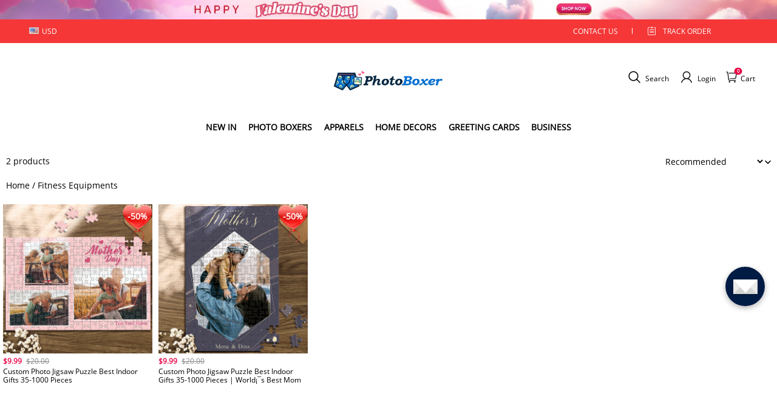

--- FILE ---
content_type: text/css
request_url: https://spjs.cdn.soufeel.com/css/fonts-style-v2.css
body_size: 281154
content:
@font-face {
    font-family: 'Open Sans';
    src: url('[data-uri]') format('truetype');
    font-weight: normal;
    font-style: normal;
    font-display: swap;
}

@font-face {
    font-family: 'Didot';
    src: url('[data-uri]') format('truetype');
    font-weight: normal;
    font-style: italic;
    font-display: swap;
}

@font-face {
    font-family: 'Gilroy-ExtraBold';
    src: url('[data-uri]') format('truetype');
    font-weight: bold;
    font-style: normal;
    font-display: swap;
}

@font-face {
    font-family: 'Gilroy-Medium';
    src: url('[data-uri]') format('truetype');
    font-weight: 500;
    font-style: normal;
    font-display: swap;
}

@font-face {
    font-family: 'Gilroy-Bold';
    src: url('[data-uri]') format('truetype');
    font-weight: bold;
    font-style: normal;
    font-display: swap;
}

